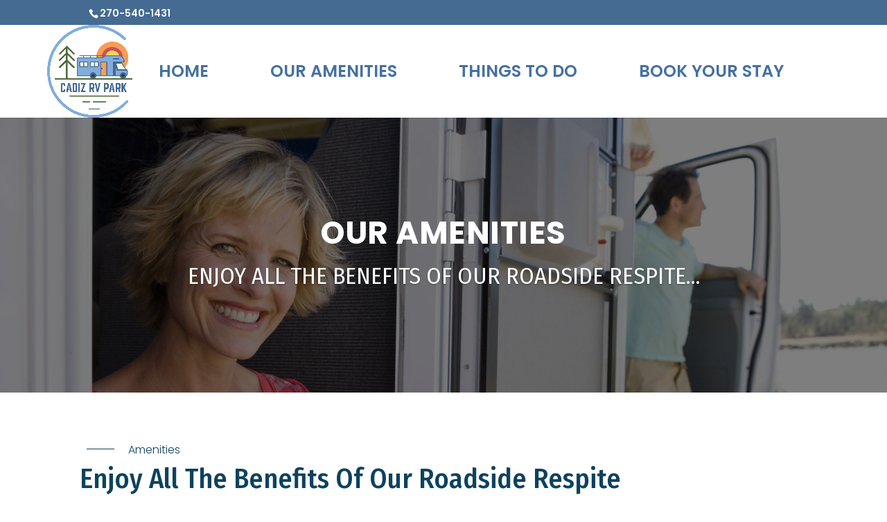

--- FILE ---
content_type: text/html; charset=UTF-8
request_url: https://cadizrvpark.com/our-amenities/
body_size: 6992
content:
<!DOCTYPE html>
<html lang="en">
<head>
	<meta charset="UTF-8" />
<meta http-equiv="X-UA-Compatible" content="IE=edge">
	<link rel="pingback" href="https://cadizrvpark.com/xmlrpc.php" />

	<script type="text/javascript">
		document.documentElement.className = 'js';
	</script>

	<script>var et_site_url='https://cadizrvpark.com';var et_post_id='16';function et_core_page_resource_fallback(a,b){"undefined"===typeof b&&(b=a.sheet.cssRules&&0===a.sheet.cssRules.length);b&&(a.onerror=null,a.onload=null,a.href?a.href=et_site_url+"/?et_core_page_resource="+a.id+et_post_id:a.src&&(a.src=et_site_url+"/?et_core_page_resource="+a.id+et_post_id))}
</script>
	<!-- This site is optimized with the Yoast SEO plugin v14.8 - https://yoast.com/wordpress/plugins/seo/ -->
	<title>Cadiz RV Park - Our Amenities | Kentucky&#039;s Land Between the Lakes</title><link rel="stylesheet" href="https://fonts.googleapis.com/css?family=Open%20Sans%3A300italic%2C400italic%2C600italic%2C700italic%2C800italic%2C400%2C300%2C600%2C700%2C800%7CPoppins%3A100%2C100italic%2C200%2C200italic%2C300%2C300italic%2Cregular%2Citalic%2C500%2C500italic%2C600%2C600italic%2C700%2C700italic%2C800%2C800italic%2C900%2C900italic%7CFira%20Sans%20Condensed%3A300%2C400%2C500%2C600%2C700%7CPoppins&#038;subset=latin%2Clatin-ext&#038;display=swap" />
	<meta name="description" content="We look forward to having you stay with us at Cadiz RV Park. Enjoy all the Benefits of our roadside respite. Check out a list of our amenities." />
	<meta name="robots" content="index, follow" />
	<meta name="googlebot" content="index, follow, max-snippet:-1, max-image-preview:large, max-video-preview:-1" />
	<meta name="bingbot" content="index, follow, max-snippet:-1, max-image-preview:large, max-video-preview:-1" />
	<link rel="canonical" href="https://cadizrvpark.com/our-amenities/" />
	<meta property="og:locale" content="en_US" />
	<meta property="og:type" content="article" />
	<meta property="og:title" content="Cadiz RV Park - Our Amenities | Kentucky&#039;s Land Between the Lakes" />
	<meta property="og:description" content="We look forward to having you stay with us at Cadiz RV Park. Enjoy all the Benefits of our roadside respite. Check out a list of our amenities." />
	<meta property="og:url" content="https://cadizrvpark.com/our-amenities/" />
	<meta property="og:site_name" content="Cadiz RV Park" />
	<meta property="article:modified_time" content="2022-10-05T01:30:46+00:00" />
	<meta property="og:image" content="https://cadizrvpark.com/wp-content/uploads/2020/03/CadizRVParkLogo_FullColor.png" />
	<meta property="og:image:width" content="2880" />
	<meta property="og:image:height" content="2880" />
	<meta name="twitter:card" content="summary_large_image" />
	<script type="application/ld+json" class="yoast-schema-graph">{"@context":"https://schema.org","@graph":[{"@type":"WebSite","@id":"https://cadizrvpark.com/#website","url":"https://cadizrvpark.com/","name":"Cadiz RV Park","description":"","potentialAction":[{"@type":"SearchAction","target":"https://cadizrvpark.com/?s={search_term_string}","query-input":"required name=search_term_string"}],"inLanguage":"en"},{"@type":"WebPage","@id":"https://cadizrvpark.com/our-amenities/#webpage","url":"https://cadizrvpark.com/our-amenities/","name":"Cadiz RV Park - Our Amenities | Kentucky's Land Between the Lakes","isPartOf":{"@id":"https://cadizrvpark.com/#website"},"datePublished":"2020-03-05T05:47:31+00:00","dateModified":"2022-10-05T01:30:46+00:00","description":"We look forward to having you stay with us at Cadiz RV Park. Enjoy all the Benefits of our roadside respite. Check out a list of our amenities.","inLanguage":"en","potentialAction":[{"@type":"ReadAction","target":["https://cadizrvpark.com/our-amenities/"]}]}]}</script>
	<!-- / Yoast SEO plugin. -->


<link rel='dns-prefetch' href='//fonts.googleapis.com' />
<link href='https://fonts.gstatic.com' crossorigin rel='preconnect' />
<link rel="alternate" type="application/rss+xml" title="Cadiz RV Park &raquo; Feed" href="https://cadizrvpark.com/feed/" />
<link rel="alternate" type="application/rss+xml" title="Cadiz RV Park &raquo; Comments Feed" href="https://cadizrvpark.com/comments/feed/" />
<meta content="Divi Child v.1.0.0" name="generator"/><style type="text/css">
img.wp-smiley,
img.emoji {
	display: inline !important;
	border: none !important;
	box-shadow: none !important;
	height: 1em !important;
	width: 1em !important;
	margin: 0 .07em !important;
	vertical-align: -0.1em !important;
	background: none !important;
	padding: 0 !important;
}
</style>
	<link rel='stylesheet' id='wp-block-library-css'  href='https://cadizrvpark.com/wp-includes/css/dist/block-library/style.min.css?ver=5.4.18' type='text/css' media='all' />
<link rel='stylesheet' id='wm-divi-training-css'  href='https://cadizrvpark.com/wp-content/plugins/wm-divi-training-xxx/public/css/wm-divi-training-public.css?ver=1.0.0' type='text/css' media='all' />
<link rel='stylesheet' id='parent-style-css'  href='https://cadizrvpark.com/wp-content/themes/Divi/style.dev.css?ver=5.4.18' type='text/css' media='all' />

<link rel='stylesheet' id='divi-style-css'  href='https://cadizrvpark.com/wp-content/themes/divi-child/style.css?ver=4.4.2' type='text/css' media='all' />

<link rel='stylesheet' id='et-shortcodes-responsive-css-css'  href='https://cadizrvpark.com/wp-content/themes/Divi/epanel/shortcodes/css/shortcodes_responsive.css?ver=4.4.2' type='text/css' media='all' />
<link rel='stylesheet' id='magnific-popup-css'  href='https://cadizrvpark.com/wp-content/themes/Divi/includes/builder/styles/magnific_popup.css?ver=4.4.2' type='text/css' media='all' />
<link rel='stylesheet' id='dashicons-css'  href='https://cadizrvpark.com/wp-includes/css/dashicons.min.css?ver=5.4.18' type='text/css' media='all' />
<script type='text/javascript' src='https://cadizrvpark.com/wp-includes/js/jquery/jquery.js?ver=1.12.4-wp'></script>
<script type='text/javascript' src='https://cadizrvpark.com/wp-includes/js/jquery/jquery-migrate.min.js?ver=1.4.1'></script>
<script type='text/javascript' src='https://cadizrvpark.com/wp-content/plugins/wm-divi-training-xxx/public/js/wm-divi-training-public.js?ver=1.0.0'></script>
<script type='text/javascript' src='https://cadizrvpark.com/wp-content/themes/Divi/core/admin/js/es6-promise.auto.min.js?ver=5.4.18'></script>
<script type='text/javascript'>
/* <![CDATA[ */
var et_core_api_spam_recaptcha = {"site_key":"","page_action":{"action":"our_amenities"}};
/* ]]> */
</script>
<script type='text/javascript' src='https://cadizrvpark.com/wp-content/themes/Divi/core/admin/js/recaptcha.js?ver=5.4.18'></script>
<link rel='https://api.w.org/' href='https://cadizrvpark.com/wp-json/' />
<link rel="EditURI" type="application/rsd+xml" title="RSD" href="https://cadizrvpark.com/xmlrpc.php?rsd" />
<link rel="wlwmanifest" type="application/wlwmanifest+xml" href="https://cadizrvpark.com/wp-includes/wlwmanifest.xml" /> 
<meta name="generator" content="WordPress 5.4.18" />
<link rel='shortlink' href='https://cadizrvpark.com/?p=16' />
<link rel="alternate" type="application/json+oembed" href="https://cadizrvpark.com/wp-json/oembed/1.0/embed?url=https%3A%2F%2Fcadizrvpark.com%2Four-amenities%2F" />
<link rel="alternate" type="text/xml+oembed" href="https://cadizrvpark.com/wp-json/oembed/1.0/embed?url=https%3A%2F%2Fcadizrvpark.com%2Four-amenities%2F&#038;format=xml" />
<meta name="viewport" content="width=device-width, initial-scale=1.0, maximum-scale=1.0, user-scalable=0" />

<!-- Global site tag (gtag.js) - Google Analytics -->
<script async src="https://www.googletagmanager.com/gtag/js?id=UA-162912808-1"></script>
<script>
  window.dataLayer = window.dataLayer || [];
  function gtag(){dataLayer.push(arguments);}
  gtag('js', new Date());

  gtag('config', 'UA-162912808-1');
</script>
<link rel="icon" href="https://cadizrvpark.com/wp-content/uploads/2020/04/cropped-CadizRVPark-favicon-32x32.png" sizes="32x32" />
<link rel="icon" href="https://cadizrvpark.com/wp-content/uploads/2020/04/cropped-CadizRVPark-favicon-192x192.png" sizes="192x192" />
<link rel="apple-touch-icon" href="https://cadizrvpark.com/wp-content/uploads/2020/04/cropped-CadizRVPark-favicon-180x180.png" />
<meta name="msapplication-TileImage" content="https://cadizrvpark.com/wp-content/uploads/2020/04/cropped-CadizRVPark-favicon-270x270.png" />
<link rel="stylesheet" id="et-core-unified-16-cached-inline-styles" href="https://cadizrvpark.com/wp-content/et-cache/16/et-core-unified-16-17673271733057.min.css" onerror="et_core_page_resource_fallback(this, true)" onload="et_core_page_resource_fallback(this)" /></head>
<body data-rsssl=1 class="page-template-default page page-id-16 et_pb_button_helper_class et_fixed_nav et_show_nav et_secondary_nav_enabled et_primary_nav_dropdown_animation_fade et_secondary_nav_dropdown_animation_fade et_header_style_left et_pb_footer_columns1 et_cover_background et_pb_gutter et_pb_gutters3 et_pb_pagebuilder_layout et_no_sidebar et_divi_theme et-db">
	<div id="page-container">

					<div id="top-header">
			<div class="container clearfix">

			
				<div id="et-info">
									<span id="et-info-phone">270-540-1431</span>
				
				
								</div> <!-- #et-info -->

			
				<div id="et-secondary-menu">
								</div> <!-- #et-secondary-menu -->

			</div> <!-- .container -->
		</div> <!-- #top-header -->
		
	
			<header id="main-header" data-height-onload="72">
			<div class="container clearfix et_menu_container">
							<div class="logo_container">
					<span class="logo_helper"></span>
					<a href="https://cadizrvpark.com/">
						<img src="https://cadizrvpark.com/wp-content/uploads/2020/03/logo-1.png" alt="Cadiz RV Park" id="logo" data-height-percentage="54" />
					</a>
				</div>
							<div id="et-top-navigation" data-height="72" data-fixed-height="40">
											<nav id="top-menu-nav">
						<ul id="top-menu" class="nav"><li id="menu-item-15" class="menu-item menu-item-type-post_type menu-item-object-page menu-item-home menu-item-15"><a href="https://cadizrvpark.com/">Home</a></li>
<li id="menu-item-20" class="menu-item menu-item-type-post_type menu-item-object-page current-menu-item page_item page-item-16 current_page_item menu-item-20"><a href="https://cadizrvpark.com/our-amenities/" aria-current="page">Our Amenities</a></li>
<li id="menu-item-26" class="menu-item menu-item-type-post_type menu-item-object-page menu-item-26"><a href="https://cadizrvpark.com/things-to-do/">Things To Do</a></li>
<li id="menu-item-500" class="menu-item menu-item-type-custom menu-item-object-custom menu-item-500"><a target="_blank" rel="noopener noreferrer" href="https://www.roverpass.com/c/cadiz-rv-park-cadiz-ky/">Book Your Stay</a></li>
</ul>						</nav>
					
					
					
					
					<div id="et_mobile_nav_menu">
				<div class="mobile_nav closed">
					<span class="select_page">Select Page</span>
					<span class="mobile_menu_bar mobile_menu_bar_toggle"></span>
				</div>
			</div>				</div> <!-- #et-top-navigation -->
			</div> <!-- .container -->
			<div class="et_search_outer">
				<div class="container et_search_form_container">
					<form role="search" method="get" class="et-search-form" action="https://cadizrvpark.com/">
					<input type="search" class="et-search-field" placeholder="Search &hellip;" value="" name="s" title="Search for:" />					</form>
					<span class="et_close_search_field"></span>
				</div>
			</div>
		</header> <!-- #main-header -->
			<div id="et-main-area">
	
<div id="main-content">


			
				<article id="post-16" class="post-16 page type-page status-publish hentry">

				
					<div class="entry-content">
					<div id="et-boc" class="et-boc">
			
		<div class="et-l et-l--post">
			<div class="et_builder_inner_content et_pb_gutters3">
		<div class="et_pb_section et_pb_section_0 et_section_regular" >
				
				
				
				
					<div class="et_pb_row et_pb_row_0 inner_banner_custom">
				<div class="et_pb_column et_pb_column_4_4 et_pb_column_0  et_pb_css_mix_blend_mode_passthrough et-last-child">
				
				
				<div class="et_pb_module et_pb_slider et_pb_slider_0 inner_banner_title_custom et_pb_slider_fullwidth_off">
				<div class="et_pb_slides">
					<div class="et_pb_slide et_pb_slide_0 et_pb_bg_layout_dark et_pb_media_alignment_center et-pb-active-slide" data-slide-id="et_pb_slide_0">
				
				
				<div class="et_pb_container clearfix">
					<div class="et_pb_slider_container_inner">
						
						<div class="et_pb_slide_description">
							<div class="et_pb_slide_content"><h1><strong>Our Amenities</strong></h1>
<p><span style="font-weight: 400;">Enjoy all the benefits of our roadside respite…</span></p></div>
							
						</div> <!-- .et_pb_slide_description -->
					</div>
				</div> <!-- .et_pb_container -->
				
			</div> <!-- .et_pb_slide -->
			
				</div> <!-- .et_pb_slides -->
				
			</div> <!-- .et_pb_slider -->
			
			</div> <!-- .et_pb_column -->
				
				
			</div> <!-- .et_pb_row --><div class="et_pb_row et_pb_row_1 amenities_section_custom">
				<div class="et_pb_column et_pb_column_4_4 et_pb_column_1  et_pb_css_mix_blend_mode_passthrough et-last-child">
				
				
				<div class="et_pb_module et_pb_text et_pb_text_0  et_pb_text_align_left et_pb_bg_layout_light">
				
				
				<div class="et_pb_text_inner"><h2 class="sub_title" >Amenities</h2>
<div class="inner_title">Enjoy all the benefits of our roadside respite</div></div>
			</div> <!-- .et_pb_text -->
			</div> <!-- .et_pb_column -->
				
				
			</div> <!-- .et_pb_row --><div class="et_pb_row et_pb_row_2 amenities_services_custom">
				<div class="et_pb_column et_pb_column_1_2 et_pb_column_2  et_pb_css_mix_blend_mode_passthrough">
				
				
				<div class="et_pb_with_border et_pb_module et_pb_blurb et_pb_blurb_0 amenities_list_custom  et_pb_text_align_left  et_pb_blurb_position_top et_pb_bg_layout_light">
				
				
				<div class="et_pb_blurb_content">
					<div class="et_pb_main_blurb_image"><span class="et_pb_image_wrap"><img src="https://cadizrvpark.com/wp-content/uploads/2020/03/dog_allowed-1.png" alt="" class="et-waypoint et_pb_animation_top" /></span></div>
					<div class="et_pb_blurb_container">
						<h4 class="et_pb_module_header"><span>Pets Allowed</span></h4>
						<div class="et_pb_blurb_description"><p>A variety of animals are welcome at the Cadiz RV Park, including nonaggressive dogs. Although, we do enforce a strict, 6-foot leash policy for any pet wandering outside a recreational vehicle.</p></div>
					</div>
				</div> <!-- .et_pb_blurb_content -->
			</div> <!-- .et_pb_blurb --><div class="et_pb_with_border et_pb_module et_pb_blurb et_pb_blurb_1 amenities_list_custom  et_pb_text_align_left  et_pb_blurb_position_top et_pb_bg_layout_light">
				
				
				<div class="et_pb_blurb_content">
					<div class="et_pb_main_blurb_image"><span class="et_pb_image_wrap"><img src="https://cadizrvpark.com/wp-content/uploads/2020/03/bathroom.png" alt="" class="et-waypoint et_pb_animation_top" /></span></div>
					<div class="et_pb_blurb_container">
						<h4 class="et_pb_module_header"><span>Bathhouses</span></h4>
						<div class="et_pb_blurb_description">Our brand-new bathroom and shower facilities are squeaky clean! </div>
					</div>
				</div> <!-- .et_pb_blurb_content -->
			</div> <!-- .et_pb_blurb --><div class="et_pb_with_border et_pb_module et_pb_blurb et_pb_blurb_2 amenities_list_custom  et_pb_text_align_left  et_pb_blurb_position_top et_pb_bg_layout_light">
				
				
				<div class="et_pb_blurb_content">
					<div class="et_pb_main_blurb_image"><span class="et_pb_image_wrap"><img src="https://cadizrvpark.com/wp-content/uploads/2020/03/truck.png" alt="" class="et-waypoint et_pb_animation_top" /></span></div>
					<div class="et_pb_blurb_container">
						<h4 class="et_pb_module_header"><span>Dump Station</span></h4>
						<div class="et_pb_blurb_description">Have you checked your sewage lately? Not all RV parks have dump stations, so don’t miss this chance to empty your tank—even if you’re not planning to stay the night. We only charge to use the station</div>
					</div>
				</div> <!-- .et_pb_blurb_content -->
			</div> <!-- .et_pb_blurb --><div class="et_pb_with_border et_pb_module et_pb_blurb et_pb_blurb_3 amenities_list_custom  et_pb_text_align_left  et_pb_blurb_position_top et_pb_bg_layout_light">
				
				
				<div class="et_pb_blurb_content">
					<div class="et_pb_main_blurb_image"><span class="et_pb_image_wrap"><img src="https://cadizrvpark.com/wp-content/uploads/2020/03/fishing-boat.png" alt="" class="et-waypoint et_pb_animation_top" /></span></div>
					<div class="et_pb_blurb_container">
						<h4 class="et_pb_module_header"><span>Close Proximity to Land Between the Lakes</span></h4>
						<div class="et_pb_blurb_description"><p>The Cadiz RV Park is located just a stone’s throw from Land Between the Lakes, a 170,000-acre national recreation area that offers hiking, fishing, boating, and <strong><a href="/things-to-do">more</a></strong>.</p></div>
					</div>
				</div> <!-- .et_pb_blurb_content -->
			</div> <!-- .et_pb_blurb -->
			</div> <!-- .et_pb_column --><div class="et_pb_column et_pb_column_1_2 et_pb_column_3  et_pb_css_mix_blend_mode_passthrough et-last-child">
				
				
				<div class="et_pb_with_border et_pb_module et_pb_blurb et_pb_blurb_4 amenities_list_custom  et_pb_text_align_left  et_pb_blurb_position_top et_pb_bg_layout_light">
				
				
				<div class="et_pb_blurb_content">
					<div class="et_pb_main_blurb_image"><span class="et_pb_image_wrap"><img src="https://cadizrvpark.com/wp-content/uploads/2020/03/dog_play.png" alt="" class="et-waypoint et_pb_animation_top" /></span></div>
					<div class="et_pb_blurb_container">
						<h4 class="et_pb_module_header"><span>Dog Park</span></h4>
						<div class="et_pb_blurb_description">We know travelling with dogs can be difficult. Not only do they require occasional bathroom breaks, but they need to run and play every once in a while. That’s why we offer a dog park! This grassy area features a fence and plenty of space for your fur child to enjoy.</div>
					</div>
				</div> <!-- .et_pb_blurb_content -->
			</div> <!-- .et_pb_blurb --><div class="et_pb_with_border et_pb_module et_pb_blurb et_pb_blurb_5 amenities_list_custom  et_pb_text_align_left  et_pb_blurb_position_top et_pb_bg_layout_light">
				
				
				<div class="et_pb_blurb_content">
					<div class="et_pb_main_blurb_image"><span class="et_pb_image_wrap"><img src="https://cadizrvpark.com/wp-content/uploads/2020/03/playground.png" alt="" class="et-waypoint et_pb_animation_top" /></span></div>
					<div class="et_pb_blurb_container">
						<h4 class="et_pb_module_header"><span>Playground</span></h4>
						<div class="et_pb_blurb_description">Help your children get the wiggles out! Take them to our playground and let them action on the playground equipment. It’s hard for a child to ride in an RV for hours, so give them—and yourself—a break!</div>
					</div>
				</div> <!-- .et_pb_blurb_content -->
			</div> <!-- .et_pb_blurb --><div class="et_pb_with_border et_pb_module et_pb_blurb et_pb_blurb_6 amenities_list_custom  et_pb_text_align_left  et_pb_blurb_position_top et_pb_bg_layout_light">
				
				
				<div class="et_pb_blurb_content">
					<div class="et_pb_main_blurb_image"><span class="et_pb_image_wrap"><img src="https://cadizrvpark.com/wp-content/uploads/2020/03/energy.png" alt="" class="et-waypoint et_pb_animation_top" /></span></div>
					<div class="et_pb_blurb_container">
						<h4 class="et_pb_module_header"><span>50-Amp Service</span></h4>
						<div class="et_pb_blurb_description">Get the power you need to run any appliance you like.</div>
					</div>
				</div> <!-- .et_pb_blurb_content -->
			</div> <!-- .et_pb_blurb --><div class="et_pb_with_border et_pb_module et_pb_blurb et_pb_blurb_7 amenities_list_custom  et_pb_text_align_left  et_pb_blurb_position_top et_pb_bg_layout_light">
				
				
				<div class="et_pb_blurb_content">
					<div class="et_pb_main_blurb_image"><span class="et_pb_image_wrap"><img src="https://cadizrvpark.com/wp-content/uploads/2020/03/modem.png" alt="" class="et-waypoint et_pb_animation_top" /></span></div>
					<div class="et_pb_blurb_container">
						<h4 class="et_pb_module_header"><span>Free WIFI</span></h4>
						<div class="et_pb_blurb_description">Send some work emails, video chat your family, or stream your favorite TV shows! We provide free WIFI for all guests. </div>
					</div>
				</div> <!-- .et_pb_blurb_content -->
			</div> <!-- .et_pb_blurb -->
			</div> <!-- .et_pb_column -->
				
				
			</div> <!-- .et_pb_row --><div class="et_pb_row et_pb_row_3 rates_section_title_custom">
				<div class="et_pb_column et_pb_column_4_4 et_pb_column_4  et_pb_css_mix_blend_mode_passthrough et-last-child">
				
				
				<div class="et_pb_module et_pb_text et_pb_text_1  et_pb_text_align_center et_pb_bg_layout_light">
				
				
				<div class="et_pb_text_inner"><h2 class="section_title">Rates</h2></div>
			</div> <!-- .et_pb_text -->
			</div> <!-- .et_pb_column -->
				
				
			</div> <!-- .et_pb_row --><div class="et_pb_row et_pb_row_4 rates_section_info_custom">
				<div class="et_pb_column et_pb_column_4_4 et_pb_column_5  et_pb_css_mix_blend_mode_passthrough et-last-child">
				
				
				<div class="et_pb_module et_pb_text et_pb_text_2 rates_desc_custom  et_pb_text_align_center et_pb_bg_layout_light">
				
				
				<div class="et_pb_text_inner"><p><span>Our nightly rates start at $40 for 30 AMP and $60 for 50 AMP and include a full hookup. </span>Long-term guest rates start at $400 per month, which includes a hookup for sewage and water. Long-term guests are subject to a monthly electric bill.</p></div>
			</div> <!-- .et_pb_text --><div class="et_pb_button_module_wrapper et_pb_button_0_wrapper et_pb_button_alignment_center et_pb_module ">
				<a class="et_pb_button et_pb_button_0 rates_book_custom et_pb_bg_layout_light" href="https://www.roverpass.com/c/cadiz-rv-park-cadiz-ky/" target="_blank">Book Now</a>
			</div>
			</div> <!-- .et_pb_column -->
				
				
			</div> <!-- .et_pb_row -->
				
				
			</div> <!-- .et_pb_section --><div class="et_pb_section et_pb_section_2 et_pb_with_background et_section_regular" >
				
				
				
				
					<div class="et_pb_row et_pb_row_5">
				<div class="et_pb_column et_pb_column_1_4 et_pb_column_6  et_pb_css_mix_blend_mode_passthrough">
				
				
				<div class="et_pb_module et_pb_image et_pb_image_0">
				
				
				<a href="https://cadizrvpark.com"><span class="et_pb_image_wrap "><img src="https://cadizrvpark.com/wp-content/uploads/2020/03/footer_logo.png" alt="" title="" /></span></a>
			</div>
			</div> <!-- .et_pb_column --><div class="et_pb_column et_pb_column_1_4 et_pb_column_7  et_pb_css_mix_blend_mode_passthrough">
				
				
				<div class="et_pb_button_module_wrapper et_pb_button_1_wrapper  et_pb_module ">
				<a class="et_pb_button et_pb_custom_button_icon et_pb_button_1 et_pb_bg_layout_dark" href="https://cadizrvpark.com" data-icon="&#x39;">Home</a>
			</div><div class="et_pb_button_module_wrapper et_pb_button_2_wrapper  et_pb_module ">
				<a class="et_pb_button et_pb_custom_button_icon et_pb_button_2 et_pb_bg_layout_dark" href="https://cadizrvpark.com/our-amenities/" data-icon="&#x39;">Our Amenities</a>
			</div><div class="et_pb_button_module_wrapper et_pb_button_3_wrapper  et_pb_module ">
				<a class="et_pb_button et_pb_custom_button_icon et_pb_button_3 et_pb_bg_layout_dark" href="https://cadizrvpark.com/things-to-do/" data-icon="&#x39;">Things to Do</a>
			</div><div class="et_pb_button_module_wrapper et_pb_button_4_wrapper  et_pb_module ">
				<a class="et_pb_button et_pb_custom_button_icon et_pb_button_4 et_pb_bg_layout_dark" href="https://www.roverpass.com/c/cadiz-rv-park-cadiz-ky/" target="_blank" data-icon="&#x39;">Book Your Stay</a>
			</div>
			</div> <!-- .et_pb_column --><div class="et_pb_column et_pb_column_1_4 et_pb_column_8  et_pb_css_mix_blend_mode_passthrough">
				
				
				<div class="et_pb_module et_pb_text et_pb_text_3  et_pb_text_align_left et_pb_bg_layout_dark">
				
				
				<div class="et_pb_text_inner"><h4>Location & Contact</h4></div>
			</div> <!-- .et_pb_text --><div class="et_pb_module et_pb_blurb et_pb_blurb_8  et_pb_text_align_left  et_pb_blurb_position_left et_pb_bg_layout_light">
				
				
				<div class="et_pb_blurb_content">
					<div class="et_pb_main_blurb_image"><span class="et_pb_image_wrap"><span class="et-waypoint et_pb_animation_top et-pb-icon">&#xe01d;</span></span></div>
					<div class="et_pb_blurb_container">
						
						<div class="et_pb_blurb_description"><p>526 North Rocky Ridge Rd.<br /> Cadiz, KY 42211</p></div>
					</div>
				</div> <!-- .et_pb_blurb_content -->
			</div> <!-- .et_pb_blurb --><div class="et_pb_module et_pb_blurb et_pb_blurb_9  et_pb_text_align_left  et_pb_blurb_position_left et_pb_bg_layout_light">
				
				
				<div class="et_pb_blurb_content">
					<div class="et_pb_main_blurb_image"><span class="et_pb_image_wrap"><span class="et-waypoint et_pb_animation_top et-pb-icon">&#xe090;</span></span></div>
					<div class="et_pb_blurb_container">
						
						<div class="et_pb_blurb_description"> 270-540-1431</div>
					</div>
				</div> <!-- .et_pb_blurb_content -->
			</div> <!-- .et_pb_blurb -->
			</div> <!-- .et_pb_column --><div class="et_pb_column et_pb_column_1_4 et_pb_column_9  et_pb_css_mix_blend_mode_passthrough et-last-child">
				
				
				<div class="et_pb_module et_pb_text et_pb_text_4  et_pb_text_align_left et_pb_bg_layout_dark">
				
				
				<div class="et_pb_text_inner"><h4>Follow Us</h4></div>
			</div> <!-- .et_pb_text --><ul class="et_pb_module et_pb_social_media_follow et_pb_social_media_follow_0 clearfix  et_pb_bg_layout_light">
				
				
				<li
            class='et_pb_social_media_follow_network_0 et_pb_social_icon et_pb_social_network_link  et-social-facebook et_pb_social_media_follow_network_0'><a
              href='http://facebook.com/cadizrvpark'
              class='icon et_pb_with_border'
              title='Follow on Facebook'
               target="_blank"><span
                class='et_pb_social_media_follow_network_name'
                aria-hidden='true'
                >Follow</span></a></li><li
            class='et_pb_social_media_follow_network_1 et_pb_social_icon et_pb_social_network_link  et-social-instagram et_pb_social_media_follow_network_1'><a
              href='http://instagram.com/cadizrvpark'
              class='icon et_pb_with_border'
              title='Follow on Instagram'
               target="_blank"><span
                class='et_pb_social_media_follow_network_name'
                aria-hidden='true'
                >Follow</span></a></li>
			</ul> <!-- .et_pb_counters -->
			</div> <!-- .et_pb_column -->
				
				
			</div> <!-- .et_pb_row -->
				
				
			</div> <!-- .et_pb_section -->		</div><!-- .et_builder_inner_content -->
	</div><!-- .et-l -->
	
			
		</div><!-- #et-boc -->
							</div> <!-- .entry-content -->

				
				</article> <!-- .et_pb_post -->

			

</div> <!-- #main-content -->


			<footer id="main-footer">
				


		
				<div id="footer-bottom">
					<div class="container clearfix">
															
					<p id="footer-info">Designed by <a href="http://sociallypresent.com" title="Premium WordPress Themes">Socially Present</a> | Powered by <a href="http://sociallypresent.com">sociallypresent.com</a></p> 
			
			
					</div>	<!-- .container -->
				</div>
			</footer> <!-- #main-footer -->
		</div> <!-- #et-main-area -->


	</div> <!-- #page-container -->

		<script>
		jQuery(document).ready(function() {
			jQuery('p#footer-info').appendTo('.menu-footer-menu-container');
		});
	</script>
<script type='text/javascript' src='https://cadizrvpark.com/wp-content/themes/Divi/includes/builder/frontend-builder/build/frontend-builder-global-functions.js?ver=4.4.2'></script>
<script type='text/javascript' src='https://cadizrvpark.com/wp-content/themes/Divi/includes/builder/scripts/ext/jquery.mobile.custom.min.js?ver=4.4.2'></script>
<script type='text/javascript'>
/* <![CDATA[ */
var DIVI = {"item_count":"%d Item","items_count":"%d Items"};
/* ]]> */
</script>
<script type='text/javascript' src='https://cadizrvpark.com/wp-content/themes/Divi/js/custom.js?ver=4.4.2'></script>
<script type='text/javascript' src='https://cadizrvpark.com/wp-content/themes/Divi/includes/builder/scripts/ext/jquery.fitvids.js?ver=4.4.2'></script>
<script type='text/javascript' src='https://cadizrvpark.com/wp-content/themes/Divi/includes/builder/scripts/ext/waypoints.min.js?ver=4.4.2'></script>
<script type='text/javascript' src='https://cadizrvpark.com/wp-content/themes/Divi/includes/builder/scripts/ext/jquery.magnific-popup.js?ver=4.4.2'></script>
<script type='text/javascript'>
/* <![CDATA[ */
var et_frontend_scripts = {"builderCssContainerPrefix":"#et-boc","builderCssLayoutPrefix":"#et-boc .et-l"};
var et_pb_custom = {"ajaxurl":"https:\/\/cadizrvpark.com\/wp-admin\/admin-ajax.php","images_uri":"https:\/\/cadizrvpark.com\/wp-content\/themes\/Divi\/images","builder_images_uri":"https:\/\/cadizrvpark.com\/wp-content\/themes\/Divi\/includes\/builder\/images","et_frontend_nonce":"9c85ae4021","subscription_failed":"Please, check the fields below to make sure you entered the correct information.","et_ab_log_nonce":"6a8c8af8ff","fill_message":"Please, fill in the following fields:","contact_error_message":"Please, fix the following errors:","invalid":"Invalid email","captcha":"Captcha","prev":"Prev","previous":"Previous","next":"Next","wrong_captcha":"You entered the wrong number in captcha.","wrong_checkbox":"Checkbox","ignore_waypoints":"no","is_divi_theme_used":"1","widget_search_selector":".widget_search","ab_tests":[],"is_ab_testing_active":"","page_id":"16","unique_test_id":"","ab_bounce_rate":"5","is_cache_plugin_active":"yes","is_shortcode_tracking":"","tinymce_uri":""};
var et_pb_box_shadow_elements = [];
var et_pb_motion_elements = {"desktop":[],"tablet":[],"phone":[]};
/* ]]> */
</script>
<script type='text/javascript' src='https://cadizrvpark.com/wp-content/themes/Divi/includes/builder/frontend-builder/build/frontend-builder-scripts.js?ver=4.4.2'></script>
<script type='text/javascript' src='https://cadizrvpark.com/wp-content/themes/Divi/core/admin/js/common.js?ver=4.4.2'></script>
<script type='text/javascript' src='https://cadizrvpark.com/wp-includes/js/wp-embed.min.js?ver=5.4.18'></script>
</body>
</html>

<!-- This website is like a Rocket, isn't it? Performance optimized by WP Rocket. Learn more: https://wp-rocket.me - Debug: cached@1769105945 -->

--- FILE ---
content_type: text/css; charset=utf-8
request_url: https://cadizrvpark.com/wp-content/et-cache/16/et-core-unified-16-17673271733057.min.css
body_size: 5167
content:
#top-header,#et-secondary-nav li ul{background-color:#456b92}#et-secondary-nav li ul{background-color:#ffffff}#et-secondary-nav li ul a{color:#456b92}#main-header .nav li ul a{color:rgba(0,0,0,0.7)}#top-header,#top-header a,#et-secondary-nav li li a,#top-header .et-social-icon a:before{font-size:14px}#main-footer{background-color:#062637}#footer-widgets .footer-widget a,#footer-widgets .footer-widget li a,#footer-widgets .footer-widget li a:hover{color:#ffffff}.footer-widget{color:#ffffff}.footer-widget .et_pb_widget div,.footer-widget .et_pb_widget ul,.footer-widget .et_pb_widget ol,.footer-widget .et_pb_widget label{line-height:1.7em}#et-footer-nav .bottom-nav li.current-menu-item a{color:#2ea3f2}body .et_pb_button:hover,.woocommerce a.button.alt:hover,.woocommerce-page a.button.alt:hover,.woocommerce button.button.alt:hover,.woocommerce button.button.alt.disabled:hover,.woocommerce-page button.button.alt:hover,.woocommerce-page button.button.alt.disabled:hover,.woocommerce input.button.alt:hover,.woocommerce-page input.button.alt:hover,.woocommerce #respond input#submit.alt:hover,.woocommerce-page #respond input#submit.alt:hover,.woocommerce #content input.button.alt:hover,.woocommerce-page #content input.button.alt:hover,.woocommerce a.button:hover,.woocommerce-page a.button:hover,.woocommerce button.button:hover,.woocommerce-page button.button:hover,.woocommerce input.button:hover,.woocommerce-page input.button:hover,.woocommerce #respond input#submit:hover,.woocommerce-page #respond input#submit:hover,.woocommerce #content input.button:hover,.woocommerce-page #content input.button:hover{border-radius:0px}@media only screen and (min-width:981px){.et_header_style_left #et-top-navigation,.et_header_style_split #et-top-navigation{padding:36px 0 0 0}.et_header_style_left #et-top-navigation nav>ul>li>a,.et_header_style_split #et-top-navigation nav>ul>li>a{padding-bottom:36px}.et_header_style_split .centered-inline-logo-wrap{width:72px;margin:-72px 0}.et_header_style_split .centered-inline-logo-wrap #logo{max-height:72px}.et_pb_svg_logo.et_header_style_split .centered-inline-logo-wrap #logo{height:72px}.et_header_style_centered #top-menu>li>a{padding-bottom:13px}.et_header_style_slide #et-top-navigation,.et_header_style_fullscreen #et-top-navigation{padding:27px 0 27px 0!important}.et_header_style_centered #main-header .logo_container{height:72px}.et_header_style_centered.et_hide_primary_logo #main-header:not(.et-fixed-header) .logo_container,.et_header_style_centered.et_hide_fixed_logo #main-header.et-fixed-header .logo_container{height:12.96px}}@media only screen and (min-width:1350px){.et_pb_row{padding:27px 0}.et_pb_section{padding:54px 0}.single.et_pb_pagebuilder_layout.et_full_width_page .et_post_meta_wrapper{padding-top:81px}.et_pb_fullwidth_section{padding:0}}	#top-header .container{font-family:'Poppins',Helvetica,Arial,Lucida,sans-serif}@media (max-width:1290px){ #et_mobile_nav_menu{ display:block!important; }#top-menu{ display:none!important; } }#main-header #et-top-navigation{padding-top:55px!important;padding-bottom:55px!important}#main-header.et-fixed-header #et-top-navigation{padding-top:30px!important;padding-bottom:30px!important}#main-header #top-menu a{padding-bottom:0!important;color:#4570a2;font-family:'Poppins',sans-serif}#main-header #top-menu li{font-weight:600;color:#4570a2;text-transform:uppercase;font-size:24px;padding-right:85px!important}#main-header .container{max-width:1590px;width:90%}.banner_custom .et_pb_slide_description .et_pb_slide_title{font-weight:600!important;font-size:45px!important;font-family:'Poppins',sans-serif;padding-bottom:0}.banner_custom .et_pb_slide_description,.et_pb_slider_fullwidth_off .et_pb_slide_description{padding:16% 3%!important}#main-header #logo{max-height:100%!important}.banner_custom .et_pb_slide_content h2{font-size:140px;font-weight:800;text-transform:uppercase;font-family:'Fira Sans Condensed',sans-serif}.banner_custom .et_pb_slides .et_pb_button{font-size:24px;border-radius:0;font-family:'Poppins',sans-serif;padding:16px 60px;margin-left:16%}.banner_custom .et_pb_slides .et_pb_button:after{display:none}.banner_custom .et_pb_slides .et_pb_button:hover{background:#4570a2;color:#fff;border-color:#4570a2}.about_us_cutom{padding:70px 0 50px;overflow:hidden}.about_us_cutom .about_left{padding-left:14%}.about_us_cutom .about_left .sub_title{position:relative;font-size:16px;font-weight:300;color:#0d425e;font-family:'Poppins',sans-serif;padding-left:70px;margin-bottom:10px}.about_us_cutom .about_left .sub_title:before{position:absolute;content:"";left:10px;bottom:9px;width:40px;height:1px;background:#0d425e}.about_us_cutom .about_left .section_title{font-size:50px;font-weight:500;font-family:'Fira Sans Condensed',sans-serif;color:#0d425e;padding-bottom:20px}.about_us_cutom .about_left p strong{font-size:20px;color:#0d425e;font-family:'Poppins',sans-serif;line-height:140%;max-width:620px;display:block}.about_us_cutom .about_left p{font-size:16px;font-weight:300;font-family:'Poppins',sans-serif;color:#598aa4;line-height:180%;padding-bottom:28px}.about_us_cutom .about_left p:last-child{padding-bottom:0}.about_us_cutom .about_us_btn{margin-left:19%;font-size:16px;font-family:'Poppins',sans-serif;font-weight:600;color:#0d425e;border:1px solid #f69c56;padding:10px 22px!important;-webkit-border-radius:0;border-radius:0}.about_us_cutom .about_us_btn:hover:after{display:none}.about_us_cutom .about_us_btn:hover{border:1px solid #4570a2;color:#fff;background:#4570a2}.about_us_cutom .about_first_image{position:relative;width:870px;height:575px;border:24px solid #ffffff;display:block;overflow:hidden;left:-50px;top:225px}.about_us_cutom .about_second_image{position:absolute;width:870px;height:575px;border:24px solid #ffffff;display:block;overflow:hidden;right:-220px;top:25px}#main-footer #footer-bottom{padding:50px 0 50px;background-color:transparent!important}#main-footer #footer-bottom .container{width:83%;max-width:1600px}#main-footer #footer-bottom .container .container{width:100%}#main-footer #footer-bottom #footer-widgets{padding:0}#main-footer #footer-bottom #footer-widgets .footer-widget{margin-bottom:0}#main-footer #footer-bottom #footer-widgets .footer-widget .widget_media_image{margin-bottom:0}#main-footer #footer-bottom .fwidget{display:inline-block}#main-footer #footer-bottom .widget_nav_menu{width:calc(100% - 165px);text-align:center;margin-top:75px}#main-footer #footer-bottom .widget_nav_menu ul{list-style-type:none}#main-footer #footer-bottom .widget_nav_menu li{display:inline-block;padding:0;margin:0 88px 15px 0}#footer-widgets .footer-widget li:before{display:none}#main-footer #footer-bottom .widget_nav_menu li a{font-size:24px;font-family:'Poppins',sans-serif;font-weight:600;color:#ffffff;text-transform:uppercase;letter-spacing:1px}#main-footer #footer-bottom #footer-info{display:block;float:none;text-align:center;font-size:14px;color:#ffffff;font-weight:400;margin-top:30px;letter-spacing:0.5px;padding-right:80px}.inner_banner_custom .inner_banner_title_custom{position:relative}.inner_banner_custom .inner_banner_title_custom::before{position:absolute;content:"";left:0;right:0;bottom:0;top:0;background:rgba(0,0,0,0.5);z-index:1}.inner_banner_custom .inner_banner_title_custom .et_pb_slide_description{padding:30px 0!important;height:400px;-webkit-justify-content:center;justify-content:center;-webkit-align-items:center;align-items:center;-webkit-flex-direction:column;flex-direction:column;display:-webkit-box;display:-moz-box;display:-ms-flexbox;display:-webkit-flex;display:flex}.inner_banner_custom .inner_banner_title_custom .et_pb_slide_description h1{font-size:45px;text-transform:uppercase;font-family:'Poppins',sans-serif;text-shadow:none;letter-spacing:0.5px;padding:0;margin:0 0 20px}.inner_banner_custom .inner_banner_title_custom .et_pb_slide_description h1:last-child{margin-bottom:0}.inner_banner_custom .inner_banner_title_custom .et_pb_slide_description p{font-size:34px;font-weight:800;text-transform:uppercase;font-family:'Fira Sans Condensed',sans-serif;line-height:120%}.amenities_section_custom{padding:50px 0 25px 0;background-color:#fff!important;width:82%!important}.amenities_section_custom .sub_title{position:relative;font-size:16px;font-weight:300;color:#0d425e;font-family:'Poppins',sans-serif;padding-left:70px;margin-bottom:10px;font-variant:normal;padding-bottom:0}.amenities_section_custom .sub_title::before{position:absolute;content:"";left:10px;bottom:9px;width:40px;height:1px;background:#0d425e}.amenities_section_custom .inner_title{font-size:40px;font-weight:500;font-family:'Fira Sans Condensed',sans-serif;color:#0d425e;margin-bottom:20px;text-transform:capitalize;line-height:120%;font-variant:normal}.amenities_services_custom{background-color:#ffffff!important;padding-left:0!important;width:82%!important}.amenities_services_custom .amenities_list_custom{padding:30px 50px!important;min-height:290px}.amenities_services_custom .amenities_list_custom .et_pb_blurb_content{max-width:inherit!important}.amenities_services_custom .amenities_list_custom .et_pb_main_blurb_image{margin-bottom:18px!important;float:left}.amenities_services_custom .amenities_list_custom h4{font-size:22px;color:#0d425e;font-weight:600;font-family:'Poppins',sans-serif;position:relative;margin-bottom:15px;padding-bottom:0;padding-top:22px;padding-left:85px}.amenities_services_custom .amenities_list_custom .et_pb_blurb_description{font-size:15px;font-weight:300;font-family:'Poppins',sans-serif;color:#598aa4;line-height:180%;clear:both}.amenities_services_custom .et_pb_column{margin-right:3%!important}.amenities_services_custom .et_pb_column.et-last-child{margin-right:0!important}.rates_section_title_custom{padding:30px 11% 0 9%}.rates_section_title_custom .section_title{font-variant:normal;font-size:38px;font-weight:600;font-family:'Fira Sans Condensed',sans-serif;color:#0d425e}.rates_section_info_custom{padding:25px 9% 50px 9%!important}.rates_section_info_custom .rates_desc_custom{padding:0;margin-bottom:35px!important}.rates_section_info_custom .rates_desc_custom p{font-size:20px;color:#598aa4;font-family:'Poppins',sans-serif;line-height:140%;font-weight:400}.rates_section_info_custom .rates_book_custom{font-size:16px;font-family:'Poppins',sans-serif;font-weight:600;color:#0d425e;border:1px solid #f69c56;padding:10px 36px}.rates_section_info_custom .rates_book_custom:hover::after{display:none}.rates_section_info_custom .rates_book_custom:hover{padding:10px 36px;border:1px solid transparent}.accordion-list-wrap{padding:70px 0}.accordion-list-wrap h2{font-size:40px;line-height:120%;font-weight:500;font-family:'Fira Sans Condensed',sans-serif;color:#0d425e;margin-bottom:20px;text-transform:capitalize;font-variant:normal}.accordion-list-wrap .et_pb_accordion .et_pb_toggle h5.et_pb_toggle_title{padding:15px 35px 15px 15px;background:#4570a2;color:#fff;font-size:22px;font-family:'Fira Sans Condensed',sans-serif;letter-spacing:0.5px;border:none;font-weight:500;position:relative}.accordion-list-wrap .et_pb_accordion .et_pb_toggle h5.et_pb_toggle_title:before{content:'';position:absolute;width:2px;height:20px;background:#fff;top:24px;right:25px;-webkit-transition:all 0.35s ease 0s;transition:all 0.35s ease 0s}.accordion-list-wrap .et_pb_accordion .et_pb_toggle h5.et_pb_toggle_title:after{content:'';position:absolute;width:20px;height:2px;background:#fff;top:25px;right:16px;-webkit-transition:all 0.35s ease 0s;transition:all 0.35s ease 0s}.accordion-list-wrap .et_pb_accordion .et_pb_toggle.et_pb_toggle_open h5.et_pb_toggle_title:before{opacity:0}.accordion-list-wrap .et_pb_accordion .et_pb_toggle_open h5.et_pb_toggle_title{background:#0d425e}.accordion-list-wrap .et_pb_accordion .et_pb_toggle{margin-bottom:10px;position:relative;padding:0;border:none;margin:0 0 35px}.accordion-list-wrap .et_pb_accordion .et_pb_toggle .et_pb_toggle_content{padding-top:20px;position:relative;padding:25px;border:1px solid #4570a2;border-top:none}.accordion-list-wrap .et_pb_accordion .et_pb_toggle .et_pb_toggle_content ul{padding:0;list-style-type:none}.accordion-list-wrap .et_pb_toggle_content ul li h3{font-size:20px;line-height:24px;color:#0d425e;font-weight:600;font-family:'Poppins',sans-serif;position:relative;margin-bottom:15px;padding-bottom:0}.accordion-list-wrap .et_pb_toggle_content ul li h3 a{color:#0d425e;-webkit-transition:all 0.35s ease 0s;transition:all 0.35s ease 0s}.accordion-list-wrap .et_pb_toggle_content ul li h3 a:hover{color:#4570a2}.accordion-list-wrap .et_pb_accordion .et_pb_toggle .et_pb_toggle_content ul li{margin:0 0 25px;border-bottom:1px solid #eef3f5;font-size:16px;line-height:24px;font-weight:300;font-family:'Poppins',sans-serif;color:#598aa4;padding-bottom:28px}.accordion-list-wrap .et_pb_accordion .et_pb_toggle .et_pb_toggle_content ul li:last-child{margin-bottom:0;padding-bottom:0;border-bottom:none}.accordion-list-wrap .et_pb_accordion .et_pb_toggle .et_pb_toggle_content ul ul{margin-top:20px}.accordion-list-wrap .et_pb_accordion .et_pb_toggle .et_pb_toggle_content ul ul li{border:none;padding-bottom:0;margin:0 0 10px;padding-left:25px;position:relative}.accordion-list-wrap .et_pb_accordion .et_pb_toggle .et_pb_toggle_content ul ul li:before{content:'';position:absolute;left:0;top:6px;width:10px;height:10px;background:#4570a2;-webkit-border-radius:20px;border-radius:20px}.accordion-list-wrap .et_pb_accordion .et_pb_toggle .et_pb_toggle_content ul ul li:last-child{margin-bottom:0}@media (max-width:1600px){.about_us_cutom .about_first_image{width:720px;height:495px;top:205px}.about_us_cutom .about_second_image{width:720px;height:495px;right:-170px}}@media (max-width:1440px){.banner_custom .et_pb_slide_description .et_pb_slide_title{font-size:35px!important}.banner_custom .et_pb_slide_content h2{font-size:100px}.banner_custom .et_pb_slides .et_pb_button{font-size:21px;padding:12px 52px;margin-left:11%}.about_us_cutom .about_left{padding-left:12%}}@media (max-width:1400px){.about_us_cutom .about_first_image{width:690px;height:472px}.about_us_cutom .about_second_image{width:690px;height:472px}}@media (max-width:1366px){.banner_custom .et_pb_slide_content h2{font-size:90px}.banner_custom .et_pb_slides .et_pb_button{margin-left:8%}.about_us_cutom .about_first_image{width:650px;height:448px}.about_us_cutom .about_second_image{width:650px;height:448px}}@media (max-width:1199px){#main-header #et-top-navigation{padding-top:30px!important;padding-bottom:30px!important}#main-header.et-fixed-header #et-top-navigation{padding-top:25px!important;padding-bottom:25px!important}#main-header #top-menu li{font-size:18px;padding-right:65px!important}.banner_custom .et_pb_slide_description .et_pb_slide_title{font-size:26px!important}.banner_custom .et_pb_slide_content h2{font-size:64px}.banner_custom .et_pb_slides .et_pb_button{margin-left:5%;font-size:18px;padding:8px 28px}.about_us_cutom{padding:35px 0 45px}.about_us_cutom .about_left .section_title{font-size:38px}.about_us_cutom .about_left p strong{font-size:15px}.about_us_cutom .about_left p{font-size:13px;padding-bottom:12px}.about_us_cutom .about_first_image{width:470px;height:320px;border:14px solid #ffffff;position:static}.about_us_cutom .about_second_image{width:470px;height:320px;border:14px solid #ffffff;position:static}.about_us_cutom .about_us_btn{font-size:14px}.et_pb_map{height:320px!important}#main-footer #footer-bottom #footer-widgets .footer-widget .widget_media_image{max-width:115px}#main-footer #footer-bottom .widget_nav_menu{margin-top:35px;width:calc(100% - 120px)}#main-footer #footer-bottom .widget_nav_menu li{margin:0 50px 15px 0}#main-footer #footer-bottom .widget_nav_menu li a{font-size:18px}#main-footer #footer-bottom #footer-info{margin-top:20px;font-size:18px;padding-right:53px}.inner_banner_custom .inner_banner_title_custom .et_pb_slide_description h1{font-size:36px}.inner_banner_custom .inner_banner_title_custom .et_pb_slide_description h1:last-child{padding-bottom:0}.inner_banner_custom .inner_banner_title_custom .et_pb_slide_description p{font-size:26px}.amenities_section_custom .inner_title{font-size:32px;margin-bottom:0}.amenities_services_custom .amenities_list_custom{min-height:inherit;padding:30px 30px!important}.amenities_services_custom .amenities_list_custom.et_pb_blurb_0.et_pb_blurb,.amenities_services_custom .amenities_list_custom.et_pb_blurb_1.et_pb_blurb,.amenities_services_custom .amenities_list_custom.et_pb_blurb_2.et_pb_blurb,.amenities_services_custom .amenities_list_custom.et_pb_blurb_3.et_pb_blurb{padding-left:30px!important}.amenities_services_custom .amenities_list_custom.et_pb_blurb_4.et_pb_blurb,.amenities_services_custom .amenities_list_custom.et_pb_blurb_5.et_pb_blurb,.amenities_services_custom .amenities_list_custom.et_pb_blurb_6.et_pb_blurb,.amenities_services_custom .amenities_list_custom.et_pb_blurb_7.et_pb_blurb{padding-right:30px!important}.amenities_services_custom .amenities_list_custom h4{font-size:17px;padding-top:16px;line-height:140%}.rates_section_title_custom .section_title{font-size:32px}.amenities_services_custom .amenities_list_custom .et_pb_blurb_description{font-size:14px}.rates_section_info_custom{padding:25px 9% 30px 9%!important}.rates_section_info_custom .rates_desc_custom{margin-bottom:20px!important}.rates_section_info_custom .rates_desc_custom p{font-size:16px}.rates_section_info_custom .rates_book_custom{font-size:14px;padding:8px 28px}.accordion-list-wrap{padding:45px 0}.accordion-list-wrap h2{font-size:32px}}@media (max-width:992px){#main-header #et-top-navigation{float:right}#main-header #et-top-navigation .mobile_menu_bar{background-color:#eef3f5;padding-bottom:0!important}.et_mobile_menu{padding:0;top:92px}.about_us_cutom .about_left{padding-left:0;padding-right:50px}.about_us_cutom .about_us_btn{display:table;max-width:100%;margin:0 auto}.about_us_cutom .about_first_image{top:45px;position:relative;left:-90px}.about_us_cutom .about_second_image{right:60px;position:absolute;top:0}.about_us_cutom .et-last-child{margin-bottom:30px!important}#main-footer #footer-bottom #footer-widgets .footer-widget{width:100%!important;margin:0!important}#main-footer #footer-bottom .widget_nav_menu li{margin:0 30px 15px 0}#main-footer #footer-bottom .widget_nav_menu li:last-child{margin:0 0 15px 0}#main-footer #footer-bottom .widget_nav_menu li a{font-size:18px}#main-footer #footer-bottom #footer-info{font-size:16px;padding-right:0}#main-footer #footer-bottom{padding:30px 0 30px}.amenities_section_custom{padding:35px 0 10px 0}.amenities_section_custom .inner_title{font-size:26px}.accordion-list-wrap h2{font-size:26px}.accordion-list-wrap .et_pb_toggle_content ul li p{font-size:14px}}@media (max-width:767px){.et_pb_row{width:90%}.amenities_section_custom,.amenities_services_custom{width:90%!important}#main-header #et-top-navigation{padding-top:20px!important;padding-bottom:20px!important}#main-header.et-fixed-header #et-top-navigation{padding-top:20px!important;padding-bottom:20px!important}.banner_custom .et_pb_slide_description .et_pb_slide_title{font-size:20px!important}.banner_custom .et_pb_slide_content h2{font-size:46px}.banner_custom .et_pb_slides .et_pb_button{margin-left:0;font-size:16px;margin-top:8px}.et_mobile_menu{top:72px}.about_us_cutom .about_left .section_title{font-size:30px}.about_us_cutom .about_left p{text-align:justify}.et_pb_map{height:250px!important}#main-footer #footer-bottom #footer-widgets .footer-widget .widget_media_image{margin-bottom:0!important}#main-footer #footer-bottom #footer-widgets .footer-widget .widget_media_image{max-width:95px}#main-footer #footer-bottom .widget_nav_menu{margin-top:15px;width:calc(100% - 98px);padding-left:25px}#main-footer #footer-bottom .widget_nav_menu li a{font-size:16px}#main-footer #footer-bottom #footer-info{margin-top:8px;letter-spacing:0}.inner_banner_custom .inner_banner_title_custom .et_pb_slide_description{height:250px}.inner_banner_custom .inner_banner_title_custom .et_pb_slide_description h1{font-size:26px;margin-bottom:15px}.inner_banner_custom .inner_banner_title_custom .et_pb_slide_description p{font-size:18px}.rates_section_title_custom .section_title{font-size:26px}.rates_section_info_custom .rates_desc_custom p{font-size:15px}.amenities_services_custom .amenities_list_custom .et_pb_main_blurb_image{margin-bottom:10px!important}.accordion-list-wrap .et_pb_accordion .et_pb_toggle{margin-bottom:30px}.accordion-list-wrap .et_pb_accordion .et_pb_toggle h5.et_pb_toggle_title{font-size:20px}.accordion-list-wrap .et_pb_accordion .et_pb_toggle .et_pb_toggle_content ul li{margin-bottom:22px;padding-bottom:22px}.accordion-list-wrap .et_pb_toggle_content ul li h3{font-size:18px;line-height:22px}.accordion-list-wrap .et_pb_accordion .et_pb_toggle .et_pb_toggle_content ul ul{margin-top:15px}.about_us_cutom .about_first_image{left:-70px}.amenities_section_custom .sub_title,.about_us_cutom .about_left .sub_title{padding-left:40px}.amenities_section_custom .sub_title::before,.about_us_cutom .about_left .sub_title:before{width:25px;left:0}.about_us_cutom .et_pb_text_0{width:90%;padding-left:0!important;margin-left:auto;margin-right:auto}.about_us_cutom .about_left{padding-right:0!important}}@media (max-width:667px){.about_us_cutom .about_first_image{left:-40px}}@media (max-width:640px){.about_us_cutom .about_first_image{left:-30px}}@media (max-width:575px){.about_us_cutom .about_first_image{width:420px;height:285px;left:-25px}.about_us_cutom .about_second_image{width:420px;height:285px;right:40px}#main-footer #footer-bottom .widget_nav_menu li{margin:0 20px 15px 0}#main-footer #footer-bottom #footer-info{font-size:13px}.amenities_section_custom .inner_title{font-size:22px}.rates_section_info_custom .rates_desc_custom p{font-size:14px}}@media (max-width:480px){#main-header .container{width:90%}.banner_custom .et_pb_slide_description,.et_pb_slider_fullwidth_off .et_pb_slide_description{padding:16% 2%!important}.banner_custom .et_pb_slide_description .et_pb_slide_title{margin-bottom:5px}.banner_custom .et_pb_slide_content h2{font-size:36px}.banner_custom .et_pb_slides .et_pb_button{font-size:14px}.about_us_cutom .about_second_image{width:320px;height:220px;right:25px;border:8px solid #ffffff}.about_us_cutom .about_first_image{width:320px;height:220px;left:-20px;border:8px solid #ffffff}#main-footer #footer-bottom .container{width:90%}#main-footer #footer-bottom #footer-widgets .footer-widget .widget_media_image{max-width:inherit;display:block;text-align:center;margin:0 auto;width:100%}#main-footer #footer-bottom #footer-widgets .footer-widget .widget_media_image img{max-width:95px!important}#main-footer #footer-bottom .widget_nav_menu{width:100%;padding-left:0}#main-footer #footer-bottom #footer-info{padding-bottom:0;margin-top:0}#main-footer #footer-bottom .widget_nav_menu li{margin:0 15px 15px 0}#main-footer #footer-bottom .widget_nav_menu li a{font-size:14px}.inner_banner_custom .inner_banner_title_custom .et_pb_slide_description p{font-size:16px;line-height:150%}.inner_banner_custom .inner_banner_title_custom .et_pb_slide_description h1{font-size:24px}.amenities_section_custom{padding:25px 0 10px 0}.amenities_section_custom .inner_title{line-height:140%}.amenities_services_custom{padding:20px 0 30px 0}.amenities_services_custom .amenities_list_custom .et_pb_main_blurb_image{max-width:50px!important}.amenities_services_custom .amenities_list_custom h4{padding-left:70px}.rates_section_title_custom .section_title{font-size:22px}.rates_section_info_custom .rates_desc_custom p{line-height:180%}.amenities_services_custom .amenities_list_custom{padding:20px 20px!important}.amenities_services_custom .amenities_list_custom.et_pb_blurb_0.et_pb_blurb,.amenities_services_custom .amenities_list_custom.et_pb_blurb_1.et_pb_blurb,.amenities_services_custom .amenities_list_custom.et_pb_blurb_2.et_pb_blurb,.amenities_services_custom .amenities_list_custom.et_pb_blurb_3.et_pb_blurb{padding-left:20px!important}.amenities_services_custom .amenities_list_custom.et_pb_blurb_4.et_pb_blurb,.amenities_services_custom .amenities_list_custom.et_pb_blurb_5.et_pb_blurb,.amenities_services_custom .amenities_list_custom.et_pb_blurb_6.et_pb_blurb,.amenities_services_custom .amenities_list_custom.et_pb_blurb_7.et_pb_blurb{padding-left:20px!important}.about_us_cutom .et_pb_column{margin-bottom:15px}}@media (max-width:375px){.about_us_cutom .about_first_image{left:-15px;width:270px;height:180px}.about_us_cutom .about_second_image{right:30px;width:270px;height:180px}.about_us_cutom .et-last-child{margin-bottom:18px!important}}@media (max-width:320px){.about_us_cutom .about_second_image{width:260px;height:175px;right:20px}.about_us_cutom .about_first_image{width:260px;height:175px;left:-10px}#main-footer #footer-bottom .widget_nav_menu li a{font-size:12px}#main-footer #footer-bottom #footer-info{font-size:12px;margin-left:-8px;margin-right:-8px}}.et_pb_section_0.et_pb_section{padding-bottom:0px}.et_pb_row_0.et_pb_row{margin-top:-80px!important}.et_pb_row_0,body #page-container .et-db #et-boc .et-l .et_pb_row_0.et_pb_row,body.et_pb_pagebuilder_layout.single #page-container #et-boc .et-l .et_pb_row_0.et_pb_row,body.et_pb_pagebuilder_layout.single.et_full_width_page #page-container #et-boc .et-l .et_pb_row_0.et_pb_row{width:100%;max-width:2560px}.et_pb_row_4,body #page-container .et-db #et-boc .et-l .et_pb_row_4.et_pb_row,body.et_pb_pagebuilder_layout.single #page-container #et-boc .et-l .et_pb_row_4.et_pb_row,body.et_pb_pagebuilder_layout.single.et_full_width_page #page-container #et-boc .et-l .et_pb_row_4.et_pb_row{width:100%;max-width:2560px}.et_pb_row_1,body #page-container .et-db #et-boc .et-l .et_pb_row_1.et_pb_row,body.et_pb_pagebuilder_layout.single #page-container #et-boc .et-l .et_pb_row_1.et_pb_row,body.et_pb_pagebuilder_layout.single.et_full_width_page #page-container #et-boc .et-l .et_pb_row_1.et_pb_row{width:100%;max-width:2560px}.et_pb_row_3,body #page-container .et-db #et-boc .et-l .et_pb_row_3.et_pb_row,body.et_pb_pagebuilder_layout.single #page-container #et-boc .et-l .et_pb_row_3.et_pb_row,body.et_pb_pagebuilder_layout.single.et_full_width_page #page-container #et-boc .et-l .et_pb_row_3.et_pb_row{width:100%;max-width:2560px}.et_pb_slide_0{background-color:#2ea3f2}.et_pb_slider_0.et_pb_slider{overflow-x:hidden;overflow-y:hidden}.et_pb_row_1{background-color:#e1f5fe}.et_pb_row_2{background-color:#e1f5fe}.et_pb_text_0{font-weight:700;font-variant:small-caps}.et_pb_row_2,body #page-container .et-db #et-boc .et-l .et_pb_row_2.et_pb_row,body.et_pb_pagebuilder_layout.single #page-container #et-boc .et-l .et_pb_row_2.et_pb_row,body.et_pb_pagebuilder_layout.single.et_full_width_page #page-container #et-boc .et-l .et_pb_row_2.et_pb_row{width:100%;max-width:1590px}.et_pb_blurb_3.et_pb_blurb{background-color:#eef3f5;border-color:#f69c56;padding-left:50px!important}.et_pb_blurb_2.et_pb_blurb{background-color:#eef3f5;border-color:#f69c56;padding-left:50px!important}.et_pb_blurb_1.et_pb_blurb{background-color:#eef3f5;border-color:#f69c56;padding-left:50px!important}.et_pb_blurb_4.et_pb_blurb{background-color:#eef3f5;border-color:#f69c56;padding-left:50px!important}.et_pb_blurb_0.et_pb_blurb{background-color:#eef3f5;border-color:#f69c56;padding-left:50px!important}.et_pb_blurb_7.et_pb_blurb:hover{border-width:3px}.et_pb_blurb_2.et_pb_blurb:hover{border-width:3px}.et_pb_blurb_3.et_pb_blurb:hover{border-width:3px}.et_pb_blurb_0.et_pb_blurb:hover{border-width:3px}.et_pb_blurb_5.et_pb_blurb:hover{border-width:3px}.et_pb_blurb_1.et_pb_blurb:hover{border-width:3px}.et_pb_blurb_6.et_pb_blurb:hover{border-width:3px}.et_pb_blurb_4.et_pb_blurb:hover{border-width:3px}.et_pb_blurb_0{box-shadow:0px 2px 18px 0px rgba(0,0,0,0);transition:border 300ms ease 0ms,box-shadow 300ms ease 0ms}.et_pb_blurb_2{box-shadow:0px 2px 18px 0px rgba(0,0,0,0);transition:border 300ms ease 0ms,box-shadow 300ms ease 0ms}.et_pb_blurb_7{box-shadow:0px 2px 18px 0px rgba(0,0,0,0);transition:border 300ms ease 0ms,box-shadow 300ms ease 0ms}.et_pb_blurb_5{box-shadow:0px 2px 18px 0px rgba(0,0,0,0);transition:border 300ms ease 0ms,box-shadow 300ms ease 0ms}.et_pb_blurb_6{box-shadow:0px 2px 18px 0px rgba(0,0,0,0);transition:border 300ms ease 0ms,box-shadow 300ms ease 0ms}.et_pb_blurb_1{box-shadow:0px 2px 18px 0px rgba(0,0,0,0);transition:border 300ms ease 0ms,box-shadow 300ms ease 0ms}.et_pb_blurb_3{box-shadow:0px 2px 18px 0px rgba(0,0,0,0);transition:border 300ms ease 0ms,box-shadow 300ms ease 0ms}.et_pb_blurb_4{box-shadow:0px 2px 18px 0px rgba(0,0,0,0);transition:border 300ms ease 0ms,box-shadow 300ms ease 0ms}.et_pb_blurb_6:hover{box-shadow:0px 2px 18px 0px rgba(0,0,0,0.3)}.et_pb_blurb_4:hover{box-shadow:0px 2px 18px 0px rgba(0,0,0,0.3)}.et_pb_blurb_5:hover{box-shadow:0px 2px 18px 0px rgba(0,0,0,0.3)}.et_pb_blurb_7:hover{box-shadow:0px 2px 18px 0px rgba(0,0,0,0.3)}.et_pb_blurb_0:hover{box-shadow:0px 2px 18px 0px rgba(0,0,0,0.3)}.et_pb_blurb_3:hover{box-shadow:0px 2px 18px 0px rgba(0,0,0,0.3)}.et_pb_blurb_2:hover{box-shadow:0px 2px 18px 0px rgba(0,0,0,0.3)}.et_pb_blurb_1:hover{box-shadow:0px 2px 18px 0px rgba(0,0,0,0.3)}.et_pb_blurb_6 .et_pb_blurb_content{text-align:left}.et_pb_blurb_4 .et_pb_blurb_content{text-align:left}.et_pb_blurb_7 .et_pb_blurb_content{text-align:left}.et_pb_blurb_2 .et_pb_blurb_content{text-align:left}.et_pb_blurb_5 .et_pb_blurb_content{text-align:left}.et_pb_blurb_0 .et_pb_blurb_content{text-align:left}.et_pb_blurb_3 .et_pb_blurb_content{text-align:left}.et_pb_blurb_1 .et_pb_blurb_content{text-align:left}.et_pb_blurb_3.et_pb_blurb .et_pb_image_wrap{margin:auto auto auto 0}.et_pb_blurb_0.et_pb_blurb .et_pb_image_wrap{margin:auto auto auto 0}.et_pb_blurb_7.et_pb_blurb .et_pb_image_wrap{margin:auto auto auto 0}.et_pb_blurb_6.et_pb_blurb .et_pb_image_wrap{margin:auto auto auto 0}.et_pb_blurb_1.et_pb_blurb .et_pb_image_wrap{margin:auto auto auto 0}.et_pb_blurb_5.et_pb_blurb .et_pb_image_wrap{margin:auto auto auto 0}.et_pb_blurb_4.et_pb_blurb .et_pb_image_wrap{margin:auto auto auto 0}.et_pb_blurb_2.et_pb_blurb .et_pb_image_wrap{margin:auto auto auto 0}.et_pb_blurb_7.et_pb_blurb{background-color:#eef3f5;border-color:#f69c56;padding-right:50px!important}.et_pb_blurb_6.et_pb_blurb{background-color:#eef3f5;border-color:#f69c56;padding-right:50px!important}.et_pb_blurb_5.et_pb_blurb{background-color:#eef3f5;border-color:#f69c56;padding-right:50px!important}.et_pb_row_4{background-color:#eef3f5}.et_pb_row_3{background-color:#eef3f5}.et_pb_text_1{font-weight:700;font-variant:small-caps;margin-bottom:-25px!important}body #page-container .et_pb_section .et_pb_button_0{font-size:32px}body #page-container .et_pb_section .et_pb_button_0:after{font-size:1.6em}body.et_button_custom_icon #page-container .et_pb_button_0:after{font-size:32px}.et_pb_button_3,.et_pb_button_3:after{transition:all 300ms ease 0ms}.et_pb_button_4,.et_pb_button_4:after{transition:all 300ms ease 0ms}.et_pb_button_0,.et_pb_button_0:after{transition:all 300ms ease 0ms}.et_pb_button_2,.et_pb_button_2:after{transition:all 300ms ease 0ms}.et_pb_button_1,.et_pb_button_1:after{transition:all 300ms ease 0ms}.et_pb_section_1.et_pb_section{padding-bottom:2%}.et_pb_section_2.et_pb_section{padding-bottom:2%;background-color:#062637!important}.et_pb_row_5,body #page-container .et-db #et-boc .et-l .et_pb_row_5.et_pb_row,body.et_pb_pagebuilder_layout.single #page-container #et-boc .et-l .et_pb_row_5.et_pb_row,body.et_pb_pagebuilder_layout.single.et_full_width_page #page-container #et-boc .et-l .et_pb_row_5.et_pb_row{max-width:1175px}.et_pb_image_0{text-align:left;margin-left:0}.et_pb_button_1_wrapper .et_pb_button_1,.et_pb_button_1_wrapper .et_pb_button_1:hover{padding-top:0px!important;padding-bottom:0px!important}.et_pb_button_4_wrapper .et_pb_button_4,.et_pb_button_4_wrapper .et_pb_button_4:hover{padding-top:0px!important;padding-bottom:0px!important}.et_pb_button_2_wrapper .et_pb_button_2,.et_pb_button_2_wrapper .et_pb_button_2:hover{padding-top:0px!important;padding-bottom:0px!important}.et_pb_button_3_wrapper .et_pb_button_3,.et_pb_button_3_wrapper .et_pb_button_3:hover{padding-top:0px!important;padding-bottom:0px!important}.et_pb_button_1_wrapper{margin-top:2%!important;margin-bottom:2%!important}.et_pb_button_4_wrapper{margin-top:2%!important;margin-bottom:2%!important}.et_pb_button_2_wrapper{margin-top:2%!important;margin-bottom:2%!important}.et_pb_button_3_wrapper{margin-top:2%!important;margin-bottom:2%!important}body #page-container .et_pb_section .et_pb_button_3{color:#ffffff!important;border-width:0px!important;border-radius:0px;letter-spacing:1px;font-size:18px;font-family:'Poppins',Helvetica,Arial,Lucida,sans-serif!important;font-weight:600!important;text-transform:uppercase!important;background-color:rgba(0,0,0,0)}body #page-container .et_pb_section .et_pb_button_4{color:#ffffff!important;border-width:0px!important;border-radius:0px;letter-spacing:1px;font-size:18px;font-family:'Poppins',Helvetica,Arial,Lucida,sans-serif!important;font-weight:600!important;text-transform:uppercase!important;background-color:rgba(0,0,0,0)}body #page-container .et_pb_section .et_pb_button_2{color:#ffffff!important;border-width:0px!important;border-radius:0px;letter-spacing:1px;font-size:18px;font-family:'Poppins',Helvetica,Arial,Lucida,sans-serif!important;font-weight:600!important;text-transform:uppercase!important;background-color:rgba(0,0,0,0)}body #page-container .et_pb_section .et_pb_button_1{color:#ffffff!important;border-width:0px!important;border-radius:0px;letter-spacing:1px;font-size:18px;font-family:'Poppins',Helvetica,Arial,Lucida,sans-serif!important;font-weight:600!important;text-transform:uppercase!important;background-color:rgba(0,0,0,0)}body #page-container .et_pb_section .et_pb_button_2:hover:after{margin-left:.3em;left:auto;margin-left:.3em;opacity:1}body #page-container .et_pb_section .et_pb_button_3:hover:after{margin-left:.3em;left:auto;margin-left:.3em;opacity:1}body #page-container .et_pb_section .et_pb_button_4:hover:after{margin-left:.3em;left:auto;margin-left:.3em;opacity:1}body #page-container .et_pb_section .et_pb_button_1:hover:after{margin-left:.3em;left:auto;margin-left:.3em;opacity:1}body #page-container .et_pb_section .et_pb_button_2:after{color:#f69c56;line-height:inherit;font-size:inherit!important;margin-left:-1em;left:auto}body #page-container .et_pb_section .et_pb_button_4:after{color:#f69c56;line-height:inherit;font-size:inherit!important;margin-left:-1em;left:auto}body #page-container .et_pb_section .et_pb_button_3:after{color:#f69c56;line-height:inherit;font-size:inherit!important;margin-left:-1em;left:auto}body #page-container .et_pb_section .et_pb_button_1:after{color:#f69c56;line-height:inherit;font-size:inherit!important;margin-left:-1em;left:auto}.et_pb_text_3 h4{font-family:'Poppins',Helvetica,Arial,Lucida,sans-serif;font-weight:600;text-transform:uppercase;letter-spacing:1px}.et_pb_text_4 h4{font-family:'Poppins',Helvetica,Arial,Lucida,sans-serif;font-weight:600;text-transform:uppercase;letter-spacing:1px}.et_pb_blurb_8.et_pb_blurb{font-family:'Poppins',Helvetica,Arial,Lucida,sans-serif;font-size:15px;color:#ffffff!important}.et_pb_blurb_9.et_pb_blurb{font-family:'Poppins',Helvetica,Arial,Lucida,sans-serif;font-size:15px;color:#ffffff!important}.et_pb_blurb_8 .et-pb-icon{color:#80addd}.et_pb_blurb_9 .et-pb-icon{color:#80addd}.et_pb_slider .et_pb_slide_0{background-image:url(https://cadizrvpark.com/wp-content/uploads/2020/03/amenities_inner_banner.jpg)}.et_pb_social_media_follow_network_0 a.icon{background-color:#f69c56!important}.et_pb_social_media_follow_network_1 a.icon{background-color:#f69c56!important}.et_pb_text_2.et_pb_module{margin-left:auto!important;margin-right:auto!important}.et_pb_image_0.et_pb_module{margin-left:0px!important;margin-right:auto!important}@media only screen and (min-width:981px){.et_pb_text_2{width:65%}.et_pb_row_5,body #page-container .et-db #et-boc .et-l .et_pb_row_5.et_pb_row,body.et_pb_pagebuilder_layout.single #page-container #et-boc .et-l .et_pb_row_5.et_pb_row,body.et_pb_pagebuilder_layout.single.et_full_width_page #page-container #et-boc .et-l .et_pb_row_5.et_pb_row{width:100%}.et_pb_image_0{width:75%}}@media only screen and (max-width:980px){.et_pb_text_2{width:100%}body #page-container .et_pb_section .et_pb_button_0:after{display:inline-block;opacity:0}body #page-container .et_pb_section .et_pb_button_0:hover:after{opacity:1}.et_pb_row_5,body #page-container .et-db #et-boc .et-l .et_pb_row_5.et_pb_row,body.et_pb_pagebuilder_layout.single #page-container #et-boc .et-l .et_pb_row_5.et_pb_row,body.et_pb_pagebuilder_layout.single.et_full_width_page #page-container #et-boc .et-l .et_pb_row_5.et_pb_row{width:80%}.et_pb_image_0{width:62%;margin-left:auto;margin-right:auto}body #page-container .et_pb_section .et_pb_button_4:after{line-height:inherit;font-size:inherit!important;margin-left:-1em;left:auto;display:inline-block;opacity:0;content:attr(data-icon);font-family:"ETmodules"!important}body #page-container .et_pb_section .et_pb_button_3:after{line-height:inherit;font-size:inherit!important;margin-left:-1em;left:auto;display:inline-block;opacity:0;content:attr(data-icon);font-family:"ETmodules"!important}body #page-container .et_pb_section .et_pb_button_2:after{line-height:inherit;font-size:inherit!important;margin-left:-1em;left:auto;display:inline-block;opacity:0;content:attr(data-icon);font-family:"ETmodules"!important}body #page-container .et_pb_section .et_pb_button_1:after{line-height:inherit;font-size:inherit!important;margin-left:-1em;left:auto;display:inline-block;opacity:0;content:attr(data-icon);font-family:"ETmodules"!important}body #page-container .et_pb_section .et_pb_button_2:before{display:none}body #page-container .et_pb_section .et_pb_button_1:before{display:none}body #page-container .et_pb_section .et_pb_button_3:before{display:none}body #page-container .et_pb_section .et_pb_button_4:before{display:none}body #page-container .et_pb_section .et_pb_button_1:hover:after{margin-left:.3em;left:auto;margin-left:.3em;opacity:1}body #page-container .et_pb_section .et_pb_button_2:hover:after{margin-left:.3em;left:auto;margin-left:.3em;opacity:1}body #page-container .et_pb_section .et_pb_button_3:hover:after{margin-left:.3em;left:auto;margin-left:.3em;opacity:1}body #page-container .et_pb_section .et_pb_button_4:hover:after{margin-left:.3em;left:auto;margin-left:.3em;opacity:1}}@media only screen and (max-width:767px){body #page-container .et_pb_section .et_pb_button_0:after{display:inline-block;opacity:0}body #page-container .et_pb_section .et_pb_button_0:hover:after{opacity:1}.et_pb_image_0{text-align:center;margin-left:auto;margin-right:auto}body #page-container .et_pb_section .et_pb_button_1:after{line-height:inherit;font-size:inherit!important;margin-left:-1em;left:auto;display:inline-block;opacity:0;content:attr(data-icon);font-family:"ETmodules"!important}body #page-container .et_pb_section .et_pb_button_2:after{line-height:inherit;font-size:inherit!important;margin-left:-1em;left:auto;display:inline-block;opacity:0;content:attr(data-icon);font-family:"ETmodules"!important}body #page-container .et_pb_section .et_pb_button_3:after{line-height:inherit;font-size:inherit!important;margin-left:-1em;left:auto;display:inline-block;opacity:0;content:attr(data-icon);font-family:"ETmodules"!important}body #page-container .et_pb_section .et_pb_button_4:after{line-height:inherit;font-size:inherit!important;margin-left:-1em;left:auto;display:inline-block;opacity:0;content:attr(data-icon);font-family:"ETmodules"!important}body #page-container .et_pb_section .et_pb_button_1:before{display:none}body #page-container .et_pb_section .et_pb_button_2:before{display:none}body #page-container .et_pb_section .et_pb_button_3:before{display:none}body #page-container .et_pb_section .et_pb_button_4:before{display:none}body #page-container .et_pb_section .et_pb_button_1:hover:after{margin-left:.3em;left:auto;margin-left:.3em;opacity:1}body #page-container .et_pb_section .et_pb_button_2:hover:after{margin-left:.3em;left:auto;margin-left:.3em;opacity:1}body #page-container .et_pb_section .et_pb_button_3:hover:after{margin-left:.3em;left:auto;margin-left:.3em;opacity:1}body #page-container .et_pb_section .et_pb_button_4:hover:after{margin-left:.3em;left:auto;margin-left:.3em;opacity:1}}

--- FILE ---
content_type: application/javascript; charset=utf-8
request_url: https://cadizrvpark.com/wp-content/themes/Divi/includes/builder/frontend-builder/build/frontend-builder-global-functions.js?ver=4.4.2
body_size: 3849
content:
/*! This minified app bundle contains open source software from several third party developers. Please review CREDITS.md in the root directory or LICENSE.md in the current directory for complete licensing, copyright and patent information. This file and the included code may not be redistributed without the attributions listed in LICENSE.md, including associate copyright notices and licensing information. */
!function(e,t){for(var n in t)e[n]=t[n]}(window,function(e){var t={};function n(i){if(t[i])return t[i].exports;var o=t[i]={i:i,l:!1,exports:{}};return e[i].call(o.exports,o,o.exports,n),o.l=!0,o.exports}return n.m=e,n.c=t,n.d=function(e,t,i){n.o(e,t)||Object.defineProperty(e,t,{enumerable:!0,get:i})},n.r=function(e){"undefined"!=typeof Symbol&&Symbol.toStringTag&&Object.defineProperty(e,Symbol.toStringTag,{value:"Module"}),Object.defineProperty(e,"__esModule",{value:!0})},n.t=function(e,t){if(1&t&&(e=n(e)),8&t)return e;if(4&t&&"object"==typeof e&&e&&e.__esModule)return e;var i=Object.create(null);if(n.r(i),Object.defineProperty(i,"default",{enumerable:!0,value:e}),2&t&&"string"!=typeof e)for(var o in e)n.d(i,o,function(t){return e[t]}.bind(null,o));return i},n.n=function(e){var t=e&&e.__esModule?function(){return e.default}:function(){return e};return n.d(t,"a",t),t},n.o=function(e,t){return Object.prototype.hasOwnProperty.call(e,t)},n.p="/",n(n.s=1215)}({1215:function(e,t,n){"use strict";n.r(t),function(e){var t,i,o,s=n(333),l="function"==typeof Symbol&&"symbol"==typeof Symbol.iterator?function(e){return typeof e}:function(e){return e&&"function"==typeof Symbol&&e.constructor===Symbol&&e!==Symbol.prototype?"symbol":typeof e};t=e,i="object"===l(window.ET_Builder),o=t("body").hasClass("et-block-layout-preview"),
// Underscore may be freely distributed under the MIT license.
window.et_pb_debounce=function(e,t,n){var i,o,s,l,a,r=Date.now||(new Date).getTime(),_=function _(){var d=r-l;d<t&&d>=0?i=setTimeout(_,t-d):(i=null,n||(a=e.apply(s,o),i||(s=o=null)))};return function(){s=this,o=arguments,l=r;var d=n&&!i;return i||(i=setTimeout(_,t)),d&&(a=e.apply(s,o),s=o=null),a}},window.et_pb_smooth_scroll=function(e,n,i,o){var s,l,a=t(window).width();s=t("body").hasClass("et_fixed_nav")&&a>980?t("#top-header").outerHeight()+t("#main-header").outerHeight()-1:-1,t("#wpadminbar").length&&a>600&&(s+=t("#wpadminbar").outerHeight()),l=n?0:e.offset().top-s,void 0===o&&(o="swing"),t("html, body").animate({scrollTop:l},i,o)},window.et_pb_form_placeholders_init=function(t){t.find('input:text, input[type="email"], input[type="url"], textarea').each(function(t,n){var i=e(n),o=i.siblings("label"),s=i.siblings("label").text();o.length&&(o.hide(),i.siblings("span.required")&&(s+=i.siblings("span.required").text(),i.siblings("span.required").hide()),i.val(s))}).bind("focus",function(){var t=e(this).siblings("label").text();e(this).siblings("span.required").length&&(t+=e(this).siblings("span.required").text()),e(this).val()===t&&e(this).val("")}).bind("blur",function(){var t=e(this).siblings("label").text();e(this).siblings("span.required").length&&(t+=e(this).siblings("span.required").text()),""===e(this).val()&&e(this).val(t)})},window.et_duplicate_menu=function(e,n,o,s,l){n.each(function(){var n,a=t(this);""!==e&&e.clone().attr("id",o).removeClass().attr("class",s).appendTo(a),(n=a.find("> ul")).find(".menu_slide").remove(),n.find(".et_pb_menu__logo-slot").remove(),n.find("li:first").addClass("et_first_mobile_item"),n.find("a").on("click",function(){t(this).parents(".et_mobile_menu").siblings(".mobile_menu_bar").trigger("click")}),"no_click_event"!==l&&(i&&a.off("click"),a.on("click",".mobile_menu_bar",function(){return t(".mobile_nav.opened .mobile_menu_bar").not(t(this)).trigger("click"),a.hasClass("closed")?(a.removeClass("closed").addClass("opened"),n.stop().slideDown(500)):(a.removeClass("opened").addClass("closed"),n.stop().slideUp(500)),!1}))}),t("#mobile_menu .centered-inline-logo-wrap").remove()},window.et_pb_remove_placeholder_text=function(t){t.find("input:text, textarea").each(function(t,n){var i=e(n),o=i.siblings("label");i.siblings("label").text(),o.length&&o.is(":hidden")&&o.text()==i.val()&&i.val("")})},window.et_fix_fullscreen_section=function(){var e=t(o?s.a:window);t("section.et_pb_fullscreen").each(function(){var n=t(this);t.proxy(et_calc_fullscreen_section,n)(),e.on("resize",t.proxy(et_calc_fullscreen_section,n))})},window.et_bar_counters_init=function(e){e.length&&e.css({width:parseFloat(e.attr("data-width"))+"%"})},window.et_fix_pricing_currency_position=function(e){setTimeout(function(){var n=void 0!==e?e:t(".et_pb_pricing_table");n.length&&n.each(function(){var e=t(this).find(".et_pb_et_price"),n=!!e.length&&e.find(".et_pb_dollar_sign"),i=!!e.length&&e.find(".et_pb_sum");n&&i&&n.css({marginLeft:-n.width()+"px"})})},1)},window.et_pb_set_responsive_grid=function(e,n){setTimeout(function(){var i=e.innerWidth(),o=e.find(n),s=o.outerWidth(!0),l=s-o.outerWidth(),a=Math.round((i+l)/s),r=1,_=1,d=t();if(o.removeClass("last_in_row first_in_row on_last_row"),o.filter(":visible").each(function(){var e=t(this);e.hasClass("inactive")||(_===r?(e.addClass("first_in_row"),d=e):0==r%a&&(e.addClass("last_in_row"),_=r+1),r++)}),d.length){var u=d.parents(".et_pb_module");if(u.is(":last-child")){var c=d.parents(".et_pb_column")[0];t(c).find(".et_pb_grid_item").removeClass("on_last_row");var h=u.find(".et_pb_gallery_pagination");0===h.length&&(h=u.find(".et_pb_portofolio_pagination")),(0===h.length||h.length>0&&!h.is(":visible"))&&(d.addClass("on_last_row"),d.nextAll().addClass("on_last_row"))}}},1)},window.et_pb_set_tabs_height=function(e){void 0===e&&(e=t(".et_pb_tabs")),e.length&&e.each(function(){var e=t(this).find(".et_pb_tabs_controls"),n=e.find("li"),i=0,o=t(this).parents(".et_pb_column_1_3, .et_pb_column_1_4, .et_pb_column_3_8").length>0,s=parseFloat(t(window).width())<768,l=o||s;l&&t(this).addClass("et_pb_tabs_vertically_stacked"),n.length&&(e.children("li").removeAttr("style"),n.each(function(){var e=t(this).outerHeight();l||e>i&&(i=e)})),0!==i&&e.children("li").css("height",i)})},window.et_pb_box_shadow_apply_overlay=function(e){void 0!==document.body.style.pointerEvents&&(void 0===document.documentMode||document.documentMode>=11)?t(e).each(function(){t(this).children(".box-shadow-overlay").length||t(this).addClass("has-box-shadow-overlay").prepend('<div class="box-shadow-overlay"></div>')}):t(e).addClass(".et-box-shadow-no-overlay")},window.et_pb_init_nav_menu=function(e){e.each(function(){var e=t(this);e.data("et-is-menu-ready")||(e.find("li").hover(function(){window.et_pb_toggle_nav_menu(t(this),"open")},function(){window.et_pb_toggle_nav_menu(t(this),"close")}),t("body").on("touchend",function(e){t(e.target).closest("ul.nav, ul.menu").length<1&&t(".et-hover").length>0&&window.et_pb_toggle_nav_menu(t(".et-hover"),"close")}),e.find("li.menu-item-has-children").on("touchend",function(e){var n=t(e.target).closest(".menu-item");if(n.hasClass("menu-item-has-children")){var i=t(this),o=n.closest(".mega-menu-parent.et-touch-hover").length>0;if(i.hasClass("et-touch-hover")||o)void 0!==i.find(">a").attr("href")&&(window.location=i.find(">a").attr("href"));else{var s=t(e.target),l=s.closest(".menu-item").siblings(".et-touch-hover");if(s.closest(".et-touch-hover").length<1&&window.et_pb_toggle_nav_menu(t(".et-hover"),"close",0),i.addClass("et-touch-hover"),l.length>0){var a=l.find(".et-touch-hover");window.et_pb_toggle_nav_menu(l,"close"),window.et_pb_toggle_nav_menu(a,"close")}window.et_pb_toggle_nav_menu(i,"open")}e.preventDefault(),e.stopPropagation()}}),e.find("li.mega-menu").each(function(){var e=t(this),n=e.children("ul").children("li").length;n<4&&e.addClass("mega-menu-parent mega-menu-parent-"+n)}),e.data("et-is-menu-ready","ready"))})},window.et_pb_toggle_nav_menu=function(e,t,n){if("open"===t)e.closest("li.mega-menu").length&&!e.hasClass("mega-menu")||(e.addClass("et-show-dropdown"),e.removeClass("et-hover").addClass("et-hover"));else{var i=void 0!==n?n:200;e.removeClass("et-show-dropdown"),e.removeClass("et-touch-hover"),setTimeout(function(){e.hasClass("et-show-dropdown")||e.removeClass("et-hover")},i)}},window.et_pb_apply_sticky_image_effect=function(e){var t=e.closest(".et_pb_row"),n=t.closest(".et_pb_section"),i=e.closest(".et_pb_column"),o=n.children(".et_pb_row").last(),s=t.children(".et_pb_column").last(),l=i.children(".et_pb_module").last();return!t.is(o)||(o.addClass("et-last-child"),!e.is(l)||(n.hasClass("et_pb_section_sticky")||n.addClass("et_pb_section_sticky"),i.addClass("et_pb_row_sticky"),void(!n.hasClass("et_pb_section_sticky_mobile")&&i.is(s)&&n.addClass("et_pb_section_sticky_mobile"))))},window.et_pb_menu_inject_inline_centered_logo=function(e){var n=t(e).find("nav > ul > li"),i=Math.round(n.length/2),o=window.et_pb_menu_inject_item(e,i,!0);return o&&t(o).addClass("et_pb_menu__logo-slot"),o},window.et_pb_menu_inject_item=function(e,n,i){i=void 0===i||i,n=Math.max(n,0);var o=t(e).find("nav > ul:first");if(0===o.length)return null;var s=o.find("> li"),l=t("<li></li>");if(0===s.length)o.append(l);else{var a=i?"before":"after",r=i?s.eq(n):s.eq(s.length-1-n);0===r.length&&(a=i?"after":"before",r=i?s.last():s.first()),r[a](l)}return l.get(0)},window.et_pb_reposition_menu_module_dropdowns=et_pb_debounce(function(e){t(e||".et_pb_menu, .et_pb_fullwidth_menu").each(function(){var e=t(this).find(".et_pb_row:first");if(0===e.length)return!0;var n=e.offset().top,i=t(this).attr("class").replace(/^.*?(et_pb(?:_fullwidth)?_menu_\d+[^\s]*).*$/i,"$1"),o=t(this).find(".et_pb_menu__menu ul:first").hasClass("upwards"),s="";t(this).find(".et_pb_menu__menu > nav > ul > li.mega-menu.menu-item-has-children").each(function(){var l=t(this),a=l.attr("class").replace(/^.*?(menu-item-\d+).*$/i,"$1"),r="."+i+" li."+a+" > .sub-menu";if(o){var _=Math.floor(n+e.outerHeight()-l.offset().top)-1;s+=r+"{ bottom: "+_.toString()+"px !important; }"}else _=Math.floor(l.offset().top+l.outerHeight()-n)-1,s+=r+"{ top: "+_.toString()+"px !important; }"});var l=t("style.et-menu-style-"+i+":first");0===l.length&&((l=t("<style></style>")).addClass("et-menu-style"),l.addClass("et-menu-style-"+i),l.appendTo(t("head")));var a=l.html();s!==a&&l.html(s)})},200)}.call(this,n(26))},26:function(e,t){e.exports=window.jQuery},333:function(e,t,n){"use strict";n.d(t,"a",function(){return i});var i=window,o=void 0;try{o=!!window.top.document&&window.top}catch(e){o=!1}o&&o.__Cypress__?window.parent===o?i=window:i=window.parent:o&&(i=o,window.self)}}));
//# sourceMappingURL=frontend-builder-global-functions.js.map